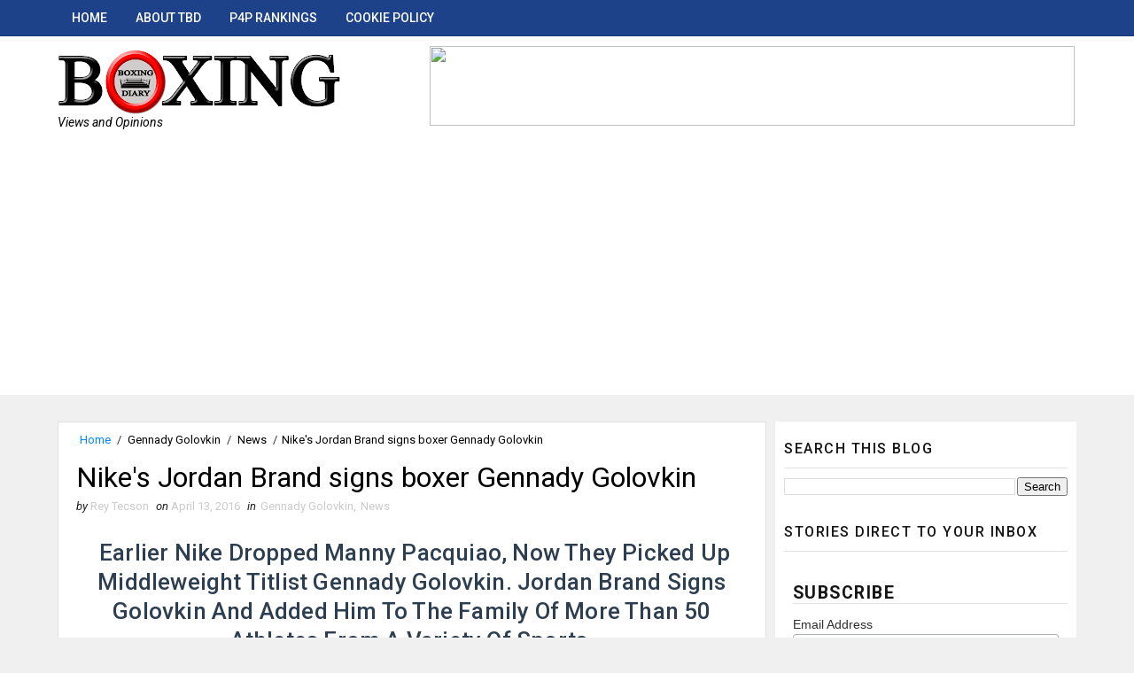

--- FILE ---
content_type: text/html; charset=utf-8
request_url: https://www.google.com/recaptcha/api2/aframe
body_size: 266
content:
<!DOCTYPE HTML><html><head><meta http-equiv="content-type" content="text/html; charset=UTF-8"></head><body><script nonce="q66mIX5oes7f_fRWLE7E5w">/** Anti-fraud and anti-abuse applications only. See google.com/recaptcha */ try{var clients={'sodar':'https://pagead2.googlesyndication.com/pagead/sodar?'};window.addEventListener("message",function(a){try{if(a.source===window.parent){var b=JSON.parse(a.data);var c=clients[b['id']];if(c){var d=document.createElement('img');d.src=c+b['params']+'&rc='+(localStorage.getItem("rc::a")?sessionStorage.getItem("rc::b"):"");window.document.body.appendChild(d);sessionStorage.setItem("rc::e",parseInt(sessionStorage.getItem("rc::e")||0)+1);localStorage.setItem("rc::h",'1770005065305');}}}catch(b){}});window.parent.postMessage("_grecaptcha_ready", "*");}catch(b){}</script></body></html>